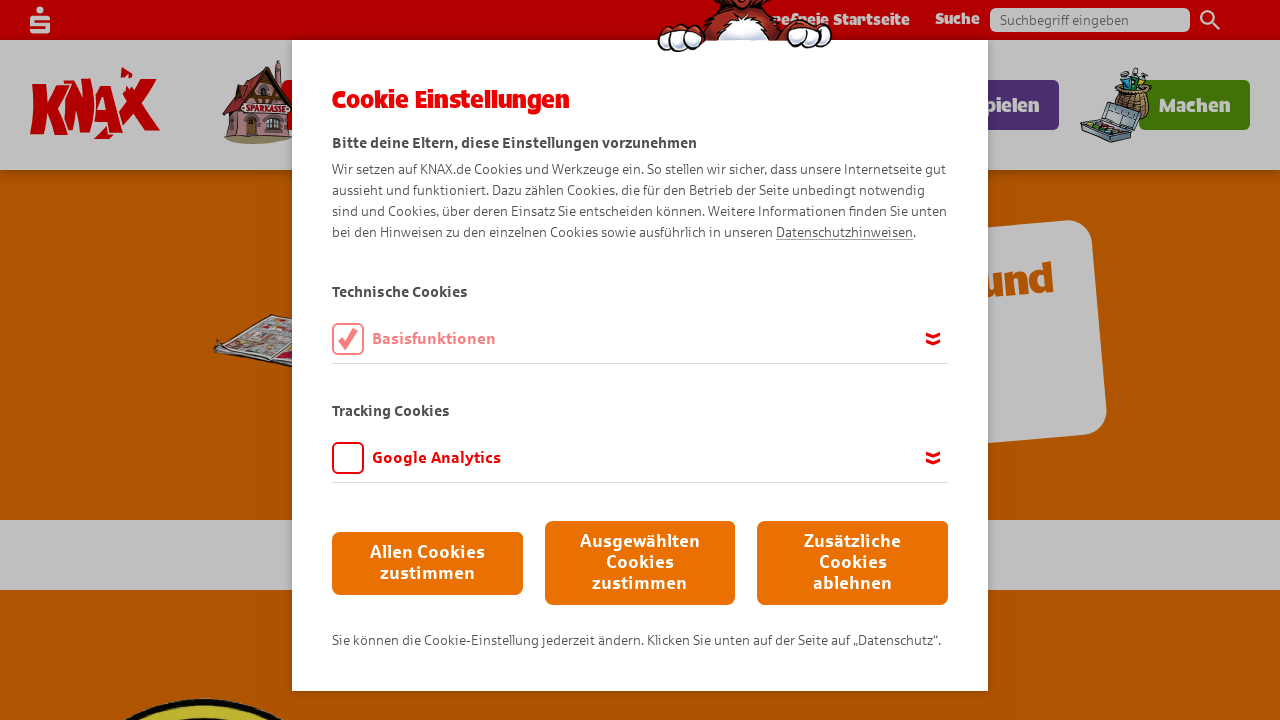

--- FILE ---
content_type: text/html; charset=utf-8
request_url: https://www.knax.de/spkhb/comics/comicsammlung/ein-fall-fuer-didi-und-dodo.html
body_size: 12880
content:
<!DOCTYPE html> <html lang="de"> <head> <meta charset="utf-8"> <!--
	This website is powered by TYPO3 - inspiring people to share!
	TYPO3 is a free open source Content Management Framework initially created by Kasper Skaarhoj and licensed under GNU/GPL.
	TYPO3 is copyright 1998-2026 of Kasper Skaarhoj. Extensions are copyright of their respective owners.
	Information and contribution at https://typo3.org/
--> <base href="/"> <meta name="description" content="Die Geschäfte von Kattun laufen super, die Kasse ist prall gefüllt. Doch oh Schreck, am nächsten Morgen ist sie leer und wurde ausgeraubt. Detektiv Didi und Dodo kommen dem Täter auf die Spur!"> <meta name="twitter:card" content="summary"> <link rel="stylesheet" href="fileadmin/Resources/Public/Standard/StyleSheets/application.css?1765225361" media="all"> <title>Ein Fall für Didi und Dodo</title> <meta http-equiv="X-UA-Compatible" content="IE=Edge"> <meta name="viewport" content="width=device-width, initial-scale=1, minimum-scale=1"> <meta name="msapplication-tap-highlight" content="no"> <style>
                  @-ms-viewport {
                    width: device-width;
                  }
                </style> <link rel="preload" href="/fileadmin/Resources/Public/Standard/Fonts/35A6AB_0_0.woff2" as="font" type="font/woff2" crossorigin="anonymous"> <link rel="preload" href="/fileadmin/Resources/Public/Standard/Fonts/Sparkasse_web_Bd.woff" as="font" type="font/woff" crossorigin="anonymous"> <link rel="preload" href="/fileadmin/Resources/Public/Standard/Fonts/Sparkasse_web_BdIt.woff" as="font" type="font/woff" crossorigin="anonymous"> <link rel="preload" href="/fileadmin/Resources/Public/Standard/Fonts/Sparkasse_web_It.woff" as="font" type="font/woff" crossorigin="anonymous"> <link rel="preload" href="/fileadmin/Resources/Public/Standard/Fonts/Sparkasse_web_Lt.woff" as="font" type="font/woff" crossorigin="anonymous"> <link rel="preload" href="/fileadmin/Resources/Public/Standard/Fonts/Sparkasse_web_Md.woff" as="font" type="font/woff" crossorigin="anonymous"> <link rel="preload" href="/fileadmin/Resources/Public/Standard/Fonts/Sparkasse_web_Rg.woff" as="font" type="font/woff" crossorigin="anonymous"> <link rel="preload" href="/fileadmin/Resources/Public/Standard/Fonts/Icomoon/fonts/icomoon.woff" as="font" type="font/woff" crossorigin="anonymous"> <link rel="apple-touch-icon" sizes="180x180" href="/fileadmin/Resources/Public/Standard/AppConfig/apple-touch-icon.png"> <link rel="icon" type="image/png" sizes="32x32" href="/fileadmin/Resources/Public/Standard/AppConfig/favicon-32x32.png"> <link rel="icon" type="image/png" sizes="16x16" href="/fileadmin/Resources/Public/Standard/AppConfig/favicon-16x16.png"> <link rel="manifest" crossorigin="use-credentials" href="/fileadmin/Resources/Public/Standard/AppConfig/manifest.json"> <link rel="mask-icon" color="#5bbad5" href="/fileadmin/Resources/Public/Standard/AppConfig/safari-pinned-tab.svg"> <link rel="shortcut icon" href="/fileadmin/Resources/Public/Standard/AppConfig/favicon.ico"> <meta name="apple-mobile-web-app-title" content="Knax"> <meta name="application-name" content="Knax"> <meta name="msapplication-config" content="/fileadmin/Resources/Public/Standard/AppConfig/browserconfig.xml"> <meta name="theme-color" content="#e30613"> <script type="text/javascript">var trackingId = 'sk-harburg-buxtehude' </script> <script type="text/javascript">var pageId = 12108;</script> <script type="text/javascript">
                window.dataLayer = window.dataLayer || [];
                dataLayer.push({
                    'originalLocation': document.location.protocol + '//' +
                    document.location.hostname +
                    document.location.pathname +
                    document.location.search,
                    'pageName': window.location.pathname + window.location.search,
                    'aid': trackingId
                });
                </script> <script>var tagManagerId = 'GTM-W56G9KS';</script> <script type="text/javascript">
                    function getCookie(cname)
                    {
                        var name = cname + "=";
                        var decodedCookie = decodeURIComponent(document.cookie);
                        var ca = decodedCookie.split(';');
                        for(var i = 0; i <ca.length; i++) {
                            var c = ca[i];
                            while (c.charAt(0) == ' ') {
                                c = c.substring(1);
                            }
                            if (c.indexOf(name) == 0) {
                                return c.substring(name.length, c.length);
                            }
                        }
                        return "";
                    }
                    var updateBank = null,
                        tmp = [];
                    location.search
                            .substr(1)
                            .split("&")
                            .forEach(function (item)
                            {
                                tmp = item.split("=");
                                if (tmp[0] === 'update-bank')
                                    updateBank = decodeURIComponent(tmp[1]);
                            });
                    var redirectUrl = null,
                        tmp2 = [];
                        location.search
                                .substr(1)
                                .split("&")
                                .forEach(function (item)
                                {
                                    tmp2 = item.split("=");
                                    if (tmp2[0] === 'url')
                                        redirectUrl = decodeURIComponent(tmp2[1]);
                                });
                    if(pageId == 203 && updateBank != 1 && getCookie('mysparkasse') != '')
                    {
                        var mySparkasseCookieSegments = getCookie('mysparkasse').split(",");
                        var slug = mySparkasseCookieSegments[mySparkasseCookieSegments.length-1];
                        redirectUrl = redirectUrl.replace(/default-sparkasse\//, '');
                        //console.log(redirectUrl ? slug + '/' + redirectUrl : slug);
                        window.location.href = redirectUrl ? slug + redirectUrl : slug;
                    }
                </script> <meta property="og:type" content="website"> <meta property="og:title" content="Komm in die KNAX-Welt!"> <meta property="og:description" content="Erlebe spannende Abenteuer mit Didi, Dodo und ihren Freunden. Es warten kostenlose Spiele, Comics und ganz viele KNAXige Ideen auf dich. Das wird ein Spaß!"> <meta property="og:image" content="https://www.knax.de/fileadmin/user_upload/og-knax.jpg"> <meta property="og:locale" content="de_DE"> <link rel="canonical" href="/spkhb/comics/comicsammlung/ein-fall-fuer-didi-und-dodo.html"> </head> <body id="page-id-12108" class="standard page-theme-5 page-layout-default"> <div class="page"><nav id="navigation-wrapper" data-cmp="navigation" class="first"><div class="desktop-navi-wrapper" id="desktop-navi-wrapper"><div class="meta-menu-wrapper"><div class="meta-menu"><svg class="spk-logo" xmlns="http://www.w3.org/2000/svg" width="20" height="27" viewBox="0 0 20 27"><path fill="#fff" fill-rule="evenodd" d="M13.5 3.561A3.5 3.5 0 1 1 10-.006a3.563 3.563 0 0 1 3.5 3.567zM20 16.3H4.5v-2.55H20v-1.292a3.4 3.4 0 0 0-3.5-3.293h-13a3.408 3.408 0 0 0-3.51 3.293L0 19.865h15.5v2.547H0l-.01 1.12a3.4 3.4 0 0 0 3.34 3.461h13.33A3.4 3.4 0 0 0 20 23.532V16.3z"></path></svg><a class="meta-link" href="/dsv/barrierefreie-startseite.html">Barrierefreie Startseite</a><div class="search-box"><span>Suche</span><form data-cmp="search-form" method="get" id="search-form" name="search-form" action="/spkhb/suche.html"><input type="text" id="ke_search_sword" name="tx_kesearch_pi1[sword]" placeholder="Suchbegriff eingeben"><button class="search-button submit" onclick="this.parentNode.submit();"><svg xmlns="http://www.w3.org/2000/svg" width="19.875" height="20" viewBox="0 0 19.875 20"><path fill="#666" fill-rule="evenodd" d="M14.203 12.58h-.9l-.318-.31a7.37 7.37 0 1 0-5.6 2.59 7.316 7.316 0 0 0 4.8-1.79l.307.32v.9L18.17 20l1.693-1.71zm-6.813 0a5.145 5.145 0 1 1 5.11-5.15 5.123 5.123 0 0 1-5.11 5.15z" /></svg></button><input id="kesearchpagenumber" type="hidden" name="tx_kesearch_pi1[page]" value="1"><input id="resetFilters" type="hidden" name="tx_kesearch_pi1[resetFilters]" value="0"><input id="sortByField" type="hidden" name="tx_kesearch_pi1[sortByField]" value="0"><input id="sortByDir" type="hidden" name="tx_kesearch_pi1[sortByDir]" value="0"><input id="googlequery" type="hidden" name="q" value=""></form></div></div></div><div class="main-menu-wrapper"><div class="main-menu"><a class=" logo" href="/spkhb/start.html" title="Start" target="" tabindex="1" ><svg focusable="false" xmlns="http://www.w3.org/2000/svg" viewBox="0 0 83.19 46.062"><path fill="#ee0000" fill-rule="evenodd" d="M49.03 37.795a232.354 232.354 0 0 1-3.45 3.551 229.915 229.915 0 0 1-4.6 4.527c-.04.046-.09.085-.13.124a.81.81 0 0 0 .13.007l4.6.038c1.69.007 3.37.02 5.06.033q1.515-1.387 2.97-2.789c-1.26-.019-2.51-.051-3.76-.065-.22-1.81-.48-3.622-.82-5.426zM60.05 6.849l.33.052 1.37-1.42 1.36-1.4c-.03 1.192-.05 2.305 0 3.328l2.18-.885.21-2.17-3.75-2.4-3.04-1.961-.72 6.763 1.11.123.39-.866zm-38.52 28.2a58.34 58.34 0 0 0-1.2-2.958c-.78-1.824-1.63-3.635-2.49-5.459.84-1.479 1.68-2.958 2.49-4.437.42-.749.82-1.492 1.2-2.241.14-.254.28-.515.41-.775 1.24-2.463 2.38-4.965 3.44-7.44-1.28 0-2.56.006-3.85.006h-1.2c-1.19.007-2.38.007-3.57.013q-2.43 5.385-5.33 10.763h-.22a127.41 127.41 0 0 0-.97-11.694c-2.97.026-5.92.059-8.88.091a117.944 117.944 0 0 1 .74 16.02A95.9 95.9 0 0 1 0 42.964h8.85c.52-2.208 1.04-4.4 1.37-6.58s.55-4.4.73-6.579a2.59 2.59 0 0 0 .22-.326c.95 2.365 1.89 4.7 2.66 7.055.76 2.326 1.35 4.7 1.92 7.056 1.52-.007 3.05-.013 4.58-.013h1.2c.9 0 1.79-.006 2.68-.006-.76-2.822-1.59-5.675-2.65-8.477a.126.126 0 0 0-.03-.042zM38.61 7.406c-2.01.046-4.01.079-6.03.124.36 1.974.65 3.942.83 5.91.16 1.941.25 3.928.31 5.889-.08.013-.15.039-.21.045q-1.065-2.364-2.22-4.729c-.96-1.994-1.98-3.981-3.05-5.981-2.24 0-4.47.006-6.71.033h-.06c.02.143.05.286.06.423.1.508.18 1.016.28 1.531 1.68.013 3.35.019 5.04.039a1.309 1.309 0 0 0 .02.182q-1.935 4.76-4.29 9.538c.03 2.13 0 4.274-.07 6.384a85.571 85.571 0 0 1-.5 6.391c.96 2.437 1.85 4.861 2.62 7.3.87-.007 1.72-.007 2.6-.007.51-2.019.98-4.039 1.31-6.039s.58-4.033.78-6.033c.09-.273.27-.273.33-.091.55 2.267 1.1 4.534 1.5 6.795.05.319.1.632.14.945.32 1.954.51 3.9.67 5.87h6.23a60.025 60.025 0 0 0 2.79-14.118c.06-.932.11-1.863.12-2.8.01-1.349-.03-2.71-.12-4.066a69.161 69.161 0 0 0-2.37-13.532zm32.84 15.7c1.83-2.566 3.65-5.134 5.23-7.713 1.61-2.554 3.01-5.166 4.32-7.727H70.69c-.21.4-.41.795-.63 1.192q-1.575 3-3.35 6.007c-.58-.821-1.15-1.648-1.75-2.469a11.455 11.455 0 0 1-1.34 2.053 24.065 24.065 0 0 1-1.86-2.737c-.31 1.348-.39 2.625-.64 3.954a1.5 1.5 0 0 0-.23.079c-.33-.1-.63-.215-.95-.326.04.306.1.625.17.951-.33.163-.65.345-.99.534.85 1.759 1.84 3.42 2.8 5.043a298.1 298.1 0 0 1-3.71 5.01c-.42.566-.85 1.127-1.27 1.687.42 1.557.85 3.088 1.27 4.573.42 1.447.83 2.848 1.26 4.2 2.33-2.514 4.56-5.042 6.7-7.557 1.32 1.935 2.63 3.831 3.89 5.694 1.19 1.739 2.36 3.453 3.47 5.127 3.24-.046 6.47-.071 9.67-.111-2.3-3.192-4.28-6.11-6.19-8.9-1.94-2.833-3.79-5.563-5.56-8.56zm-16.09 4.085c-1.33-5.238-2.78-10.443-3.9-15.029-1.97 0-3.92.006-5.88.012h-.6c-.95 1.915-1.97 3.844-3.02 5.779.2 2.815.33 5.655.25 8.5a69.515 69.515 0 0 1-.95 8.607l4.32.1c1.33.032 2.66.065 3.99.092a83.99 83.99 0 0 1 1.14 6.833c2.51.007 5 .04 7.5.066.42 0 .84.006 1.26.006a64.885 64.885 0 0 1-1.26-3.9c-1.03-3.526-1.9-7.316-2.85-11.062zm-9.78.306c-.94-.013-1.88-.019-2.82-.032.99-2.45 1.94-4.88 2.82-7.33.12-.319.23-.638.35-.957.33.033.64.045.99.078.57 2.776 1.07 5.551 1.63 8.28z"/></svg></a><button class="sub main-menu-link theme-1" title="KNAX-Klub" data-menu-id="1007" tabindex="2" ><p class="button-inner-wrapper"><span>KNAX-Klub</span></p></button><button class="sub main-menu-link theme-2" title="KNAX-Welt" data-menu-id="7" tabindex="3" ><p class="button-inner-wrapper"><span>KNAX-Welt</span></p></button><button class="active sub main-menu-link theme-5" title="Comics" data-menu-id="10" tabindex="4" ><p class="button-inner-wrapper"><span>Comics</span></p></button><button class="sub main-menu-link theme-3" title="Spielen" data-menu-id="8" tabindex="5" ><p class="button-inner-wrapper"><span>Spielen</span></p></button><button class="sub main-menu-link theme-4" title="Machen" data-menu-id="9" tabindex="6" ><p class="button-inner-wrapper"><span>Machen</span></p></button></div></div><div class="sub-menu-wrapper"><div class="sub-menu theme-1 " data-menu-parent-id="1007"><div class="sub-menu-content"><div class="left-column column"><img src="https://www.knax.de/thumbor/m63e8rqAmOAW-NnP7ABcj7UC-4M=/x256/www.knax.de/fileadmin/user_upload/sprite-haus-__512_512_-tiny.png" srcset="https://www.knax.de/thumbor/G4FP7U0POIq4BOYbo0c4MqPLAOE=/x512/www.knax.de/fileadmin/user_upload/sprite-haus-__512_512_-tiny.png 2x" alt="" title="" class="animate" loading="lazy" style="animation-timing-function:steps(32);"></div><div class="center-column column"><a class="sub-menu-link" href="/spkhb/knax-klub/herzlich-willkommen.html" title="Herzlich willkommen!" target="" tabindex="2" ><span class="text">Herzlich willkommen!</span></a><a class="sub-menu-link" href="/spkhb/knax-klub/knax-malzauber-app.html" title="KNAX-Malzauber-App" target="" tabindex="2" ><span class="text">KNAX-Malzauber-App</span></a><a class="sub-menu-link" href="/spkhb/knax-klub/kurse-junge-vhs.html" title="Kurse junge vhs" target="" tabindex="2" ><span class="text">Kurse junge vhs</span></a><a class="sub-menu-link" href="/spkhb/knax-klub/das-mitwachsende-konto.html" title="Das mitwachsende Konto" target="" tabindex="2" ><span class="text">Das mitwachsende Konto</span></a><a class="sub-menu-link" href="/spkhb/knax-klub/dein-knax-jahr-2026.html" title="Dein KNAX-Jahr 2026" target="" tabindex="2" ><span class="text">Dein KNAX-Jahr 2026</span></a><a class="sub-menu-link" href="/spkhb/knax-klub/knax-taschengeld-app.html" title="KNAX-Taschengeld-App" target="" tabindex="2" ><span class="text">KNAX-Taschengeld-App</span></a><a class="sub-menu-link" href="/spkhb/knax-klub/knax-heft-6/2025.html" title="KNAX-Heft 6/2025" target="" tabindex="2" ><span class="text">KNAX-Heft 6/2025</span></a></div><button class="menu-close-button" tabindex="2"><svg xmlns="http://www.w3.org/2000/svg" width="451.286" height="600" viewBox="174.357 0 451.286 600"><path d="M608.714 64.286C560.5 135 514.643 208.929 470.929 285c53.357 75 104.571 152.143 154.714 233.357-37.285 26.356-74.571 55.929-111 82.5C476.286 536.571 437.929 476.143 397.429 417c-30.214 58.286-60.857 117.429-88.714 176.571-42.857-21.429-87.429-34.929-131.143-57 41.572-81.429 85.714-162.643 131.143-244.071-42.643-56.786-87.429-112.929-134.357-169.929 38.357-29.571 70.5-64.286 109.929-93 33 45.429 67.286 89.786 99.214 133.072 33-55.5 67.286-109.929 101.357-162.643C525.357 21.429 568 41.143 608.714 64.286z"/></svg></button></div></div><div class="sub-menu theme-2 three-cols" data-menu-parent-id="7"><div class="sub-menu-content"><div class="left-column column"><img src="https://www.knax.de/thumbor/KzZ1b_u7a1BOk9OSia5Br8d-LfQ=/x256/www.knax.de/fileadmin/user_upload/sprite-rennwagen-__512_512_-tiny.png" srcset="https://www.knax.de/thumbor/Gq0p8eHm-6Znms1ul6vMJ0ZF0wk=/x512/www.knax.de/fileadmin/user_upload/sprite-rennwagen-__512_512_-tiny.png 2x" alt="" title="" class="animate" loading="lazy" style="animation-timing-function:steps(20);"></div><div class="center-column column"><a class="sub-menu-link" href="/spkhb/knax-welt/die-knax-bewohner.html" title="Die KNAX-Bewohner" target="" tabindex="3" ><span class="text">Die KNAX-Bewohner</span></a><a class="sub-menu-link" href="/spkhb/knax-welt/gantenkiel-erklaert.html" title="Gantenkiel erklärt" target="" tabindex="3" ><span class="text">Gantenkiel erklärt</span></a><a class="sub-menu-link" href="/spkhb/knax-welt/wie-kinder-in-aller-welt-sparen.html" title="Wie Kinder in aller Welt sparen" target="" tabindex="3" ><span class="text">Wie Kinder in aller Welt sparen</span></a><a class="sub-menu-link" href="/spkhb/knax-welt/vorlesegeschichte.html" title="Vorlesegeschichte" target="" tabindex="3" ><span class="text">Vorlesegeschichte</span></a><a class="sub-menu-link" href="/spkhb/knax-welt/knax-heft-parade.html" title="KNAX-Heft-Parade" target="" tabindex="3" ><span class="text">KNAX-Heft-Parade</span></a><a class="sub-menu-link" href="/spkhb/knax-welt/knax-taschengeld-app.html" title="KNAX-Taschengeld-App" target="" tabindex="3" ><span class="text">KNAX-Taschengeld-App</span></a><a class="sub-menu-link" href="/spkhb/knax-welt/wallpaper.html" title="Wallpaper" target="" tabindex="3" ><span class="text">Wallpaper</span></a></div><div class="right-column column"><img src="https://www.knax.de/thumbor/wZvkqwqwA_GUHCFI9oVNXyY4pj0=/x216/www.knax.de/fileadmin/user_upload/website/DSV_ADMIN/page/machen-index@2x.png" srcset="https://www.knax.de/thumbor/AkGgcFCFVPVOZk9PecuPY8jHv8Q=/x432/www.knax.de/fileadmin/user_upload/website/DSV_ADMIN/page/machen-index@2x.png 2x" alt="" title="" loading="lazy"><a class="sub-menu-index-link button" href="/spkhb/knax-welt.html" title="KNAX-Welt" tabindex="3" data-cmp="button-sound"><span class="button-text">KNAX-Welt entdecken</span><span class="corner"></span></a></div><button class="menu-close-button" tabindex="3"><svg xmlns="http://www.w3.org/2000/svg" width="451.286" height="600" viewBox="174.357 0 451.286 600"><path d="M608.714 64.286C560.5 135 514.643 208.929 470.929 285c53.357 75 104.571 152.143 154.714 233.357-37.285 26.356-74.571 55.929-111 82.5C476.286 536.571 437.929 476.143 397.429 417c-30.214 58.286-60.857 117.429-88.714 176.571-42.857-21.429-87.429-34.929-131.143-57 41.572-81.429 85.714-162.643 131.143-244.071-42.643-56.786-87.429-112.929-134.357-169.929 38.357-29.571 70.5-64.286 109.929-93 33 45.429 67.286 89.786 99.214 133.072 33-55.5 67.286-109.929 101.357-162.643C525.357 21.429 568 41.143 608.714 64.286z"/></svg></button></div></div><div class="sub-menu theme-5 three-cols" data-menu-parent-id="10"><div class="sub-menu-content"><div class="left-column column"><img src="https://www.knax.de/thumbor/v4CdN1ZFu4a6R_xeni-yj271Ca8=/x256/www.knax.de/fileadmin/user_upload/sprite-comics_512x512.png" srcset="https://www.knax.de/thumbor/-T-1QowjYggVYHVKvcvy6TQ2HTE=/x512/www.knax.de/fileadmin/user_upload/sprite-comics_512x512.png 2x" alt="" title="" class="animate" loading="lazy" style="animation-timing-function:steps(20);"></div><div class="center-column column"><a class="sub-menu-link" href="/spkhb/comics/abenteuer-comics.html" title="Abenteuer-Comics" target="" tabindex="4" ><span class="text">Abenteuer-Comics</span></a><a class="sub-menu-link" href="/spkhb/comics/fantasy-comics.html" title="Fantasy-Comics" target="" tabindex="4" ><span class="text">Fantasy-Comics</span></a><a class="sub-menu-link" href="/spkhb/comics/tier-comics.html" title="Tier-Comics" target="" tabindex="4" ><span class="text">Tier-Comics</span></a><a class="sub-menu-link" href="/spkhb/comics/knaxige-comics.html" title="KNAXige Comics" target="" tabindex="4" ><span class="text">KNAXige Comics</span></a><a class="sub-menu-link" href="/spkhb/comics/lustige-comics.html" title="Lustige Comics" target="" tabindex="4" ><span class="text">Lustige Comics</span></a><a class="sub-menu-link" href="/spkhb/comics/sommer-comics.html" title="Sommer-Comics" target="" tabindex="4" ><span class="text">Sommer-Comics</span></a><a class="sub-menu-link" href="/spkhb/comics/winter-comics.html" title="Winter-Comics" target="" tabindex="4" ><span class="text">Winter-Comics</span></a><a class="sub-menu-link" href="/spkhb/comics/bewegte-comics.html" title="Bewegte Comics" target="" tabindex="4" ><span class="text">Bewegte Comics</span></a><a class="sub-menu-link" href="/spkhb/comics/so-entsteht-ein-knax-comic.html" title="So entsteht ein KNAX-Comic" target="" tabindex="4" ><span class="text">So entsteht ein KNAX-Comic</span></a></div><div class="right-column column"><a class="active sub-menu-index-link button" href="/spkhb/comics.html" title="Comics" tabindex="4" data-cmp="button-sound"><span class="button-text">Alle Comics</span><span class="corner"></span></a></div><button class="menu-close-button" tabindex="4"><svg xmlns="http://www.w3.org/2000/svg" width="451.286" height="600" viewBox="174.357 0 451.286 600"><path d="M608.714 64.286C560.5 135 514.643 208.929 470.929 285c53.357 75 104.571 152.143 154.714 233.357-37.285 26.356-74.571 55.929-111 82.5C476.286 536.571 437.929 476.143 397.429 417c-30.214 58.286-60.857 117.429-88.714 176.571-42.857-21.429-87.429-34.929-131.143-57 41.572-81.429 85.714-162.643 131.143-244.071-42.643-56.786-87.429-112.929-134.357-169.929 38.357-29.571 70.5-64.286 109.929-93 33 45.429 67.286 89.786 99.214 133.072 33-55.5 67.286-109.929 101.357-162.643C525.357 21.429 568 41.143 608.714 64.286z"/></svg></button></div></div><div class="sub-menu theme-3 three-cols" data-menu-parent-id="8"><div class="sub-menu-content"><div class="left-column column"><img src="https://www.knax.de/thumbor/I1RrJXSxwY1mvddSqSGTkT05yvM=/x256/www.knax.de/fileadmin/user_upload/sprite-nero-__512_512_-tiny.png" srcset="https://www.knax.de/thumbor/UNyz-YVlVdtoPm6j_2aYgGwFd_E=/x512/www.knax.de/fileadmin/user_upload/sprite-nero-__512_512_-tiny.png 2x" alt="" title="" class="animate" loading="lazy" style="animation-timing-function:steps(48);"></div><div class="center-column column"><a class="sub-menu-link" href="https://www.knax.de/insel-gewinnspiel/" title="KNAX-Insel in 3D" target="_blank" tabindex="5" ><span class="text">KNAX-Insel in 3D</span></a><a class="sub-menu-link" href="/spkhb/spielen/puzzle.html" title="Puzzle" target="" tabindex="5" ><span class="text">Puzzle</span></a><a class="sub-menu-link" href="/spkhb/spielen/knaxige-schatzjagd.html" title="KNAXige Schatzjagd" target="" tabindex="5" ><span class="text">KNAXige Schatzjagd</span></a><a class="sub-menu-link" href="/spkhb/spielen/quiz.html" title="Quiz" target="" tabindex="5" ><span class="text">Quiz</span></a><a class="sub-menu-link" href="/spkhb/spielen/muenzen-sortieren.html" title="Münzen sortieren" target="" tabindex="5" ><span class="text">Münzen sortieren</span></a><a class="sub-menu-link" href="/spkhb/spielen/memo.html" title="Memo" target="" tabindex="5" ><span class="text">Memo</span></a><a class="sub-menu-link" href="/spkhb/spielen/suchspiel.html" title="Suchspiel" target="" tabindex="5" ><span class="text">Suchspiel</span></a></div><div class="right-column column"><img src="https://www.knax.de/thumbor/wZvkqwqwA_GUHCFI9oVNXyY4pj0=/x216/www.knax.de/fileadmin/user_upload/website/DSV_ADMIN/page/machen-index@2x.png" srcset="https://www.knax.de/thumbor/AkGgcFCFVPVOZk9PecuPY8jHv8Q=/x432/www.knax.de/fileadmin/user_upload/website/DSV_ADMIN/page/machen-index@2x.png 2x" alt="" title="" loading="lazy"><a class="sub-menu-index-link button" href="/spkhb/spielen.html" title="Spielen" tabindex="5" data-cmp="button-sound"><span class="button-text">Alle Spiele</span><span class="corner"></span></a></div><button class="menu-close-button" tabindex="5"><svg xmlns="http://www.w3.org/2000/svg" width="451.286" height="600" viewBox="174.357 0 451.286 600"><path d="M608.714 64.286C560.5 135 514.643 208.929 470.929 285c53.357 75 104.571 152.143 154.714 233.357-37.285 26.356-74.571 55.929-111 82.5C476.286 536.571 437.929 476.143 397.429 417c-30.214 58.286-60.857 117.429-88.714 176.571-42.857-21.429-87.429-34.929-131.143-57 41.572-81.429 85.714-162.643 131.143-244.071-42.643-56.786-87.429-112.929-134.357-169.929 38.357-29.571 70.5-64.286 109.929-93 33 45.429 67.286 89.786 99.214 133.072 33-55.5 67.286-109.929 101.357-162.643C525.357 21.429 568 41.143 608.714 64.286z"/></svg></button></div></div><div class="sub-menu theme-4 three-cols" data-menu-parent-id="9"><div class="sub-menu-content"><div class="left-column column"><img src="https://www.knax.de/thumbor/Cviq29p-T-IsuvcwVQoxL2KmBCk=/x256/www.knax.de/fileadmin/user_upload/sprite-pierre-__512_512_-tiny.png" srcset="https://www.knax.de/thumbor/el_bjH5YAD7OawW8Z3ODkLCZyks=/x512/www.knax.de/fileadmin/user_upload/sprite-pierre-__512_512_-tiny.png 2x" alt="" title="" class="animate" loading="lazy" style="animation-timing-function:steps(20);"></div><div class="center-column column"><a class="sub-menu-link" href="/spkhb/machen/stark-fuer-die-umwelt.html" title="Stark für die Umwelt" target="" tabindex="6" ><span class="text">Stark für die Umwelt</span></a><a class="sub-menu-link" href="/spkhb/machen/basteltipps.html" title="Basteltipps" target="" tabindex="6" ><span class="text">Basteltipps</span></a><a class="sub-menu-link" href="/spkhb/machen/freizeittipps.html" title="Freizeittipps" target="" tabindex="6" ><span class="text">Freizeittipps</span></a><a class="sub-menu-link" href="/spkhb/machen/experimentieren-mit-ambros/experimente.html" title="Experimentieren mit Ambros" target="" tabindex="6" ><span class="text">Experimentieren mit Ambros</span></a><a class="sub-menu-link" href="/spkhb/machen/zeichnen-lernen.html" title="Zeichnen lernen" target="" tabindex="6" ><span class="text">Zeichnen lernen</span></a><a class="sub-menu-link" href="/spkhb/machen/malvorlagen.html" title="Malvorlagen" target="" tabindex="6" ><span class="text">Malvorlagen</span></a></div><div class="right-column column"><img src="https://www.knax.de/thumbor/wZvkqwqwA_GUHCFI9oVNXyY4pj0=/x216/www.knax.de/fileadmin/user_upload/website/DSV_ADMIN/page/machen-index@2x.png" srcset="https://www.knax.de/thumbor/AkGgcFCFVPVOZk9PecuPY8jHv8Q=/x432/www.knax.de/fileadmin/user_upload/website/DSV_ADMIN/page/machen-index@2x.png 2x" alt="" title="" loading="lazy"><a class="sub-menu-index-link button" href="/spkhb/machen.html" title="Machen" tabindex="6" data-cmp="button-sound"><span class="button-text">Alle Ideen</span><span class="corner"></span></a></div><button class="menu-close-button" tabindex="6"><svg xmlns="http://www.w3.org/2000/svg" width="451.286" height="600" viewBox="174.357 0 451.286 600"><path d="M608.714 64.286C560.5 135 514.643 208.929 470.929 285c53.357 75 104.571 152.143 154.714 233.357-37.285 26.356-74.571 55.929-111 82.5C476.286 536.571 437.929 476.143 397.429 417c-30.214 58.286-60.857 117.429-88.714 176.571-42.857-21.429-87.429-34.929-131.143-57 41.572-81.429 85.714-162.643 131.143-244.071-42.643-56.786-87.429-112.929-134.357-169.929 38.357-29.571 70.5-64.286 109.929-93 33 45.429 67.286 89.786 99.214 133.072 33-55.5 67.286-109.929 101.357-162.643C525.357 21.429 568 41.143 608.714 64.286z"/></svg></button></div></div></div></div><div class="mobile-navi-wrapper" id="mobile-navi-wrapper" data-current-menu-id="0"><div class="nav-bar-wrapper"><div class="meta-menu-wrapper"></div><div class="nav-bar"><a class=" logo" href="/spkhb/start.html" title="Start" target=""><svg focusable="false" xmlns="http://www.w3.org/2000/svg" viewBox="0 0 83.19 46.062"><path fill="#ee0000" fill-rule="evenodd" d="M49.03 37.795a232.354 232.354 0 0 1-3.45 3.551 229.915 229.915 0 0 1-4.6 4.527c-.04.046-.09.085-.13.124a.81.81 0 0 0 .13.007l4.6.038c1.69.007 3.37.02 5.06.033q1.515-1.387 2.97-2.789c-1.26-.019-2.51-.051-3.76-.065-.22-1.81-.48-3.622-.82-5.426zM60.05 6.849l.33.052 1.37-1.42 1.36-1.4c-.03 1.192-.05 2.305 0 3.328l2.18-.885.21-2.17-3.75-2.4-3.04-1.961-.72 6.763 1.11.123.39-.866zm-38.52 28.2a58.34 58.34 0 0 0-1.2-2.958c-.78-1.824-1.63-3.635-2.49-5.459.84-1.479 1.68-2.958 2.49-4.437.42-.749.82-1.492 1.2-2.241.14-.254.28-.515.41-.775 1.24-2.463 2.38-4.965 3.44-7.44-1.28 0-2.56.006-3.85.006h-1.2c-1.19.007-2.38.007-3.57.013q-2.43 5.385-5.33 10.763h-.22a127.41 127.41 0 0 0-.97-11.694c-2.97.026-5.92.059-8.88.091a117.944 117.944 0 0 1 .74 16.02A95.9 95.9 0 0 1 0 42.964h8.85c.52-2.208 1.04-4.4 1.37-6.58s.55-4.4.73-6.579a2.59 2.59 0 0 0 .22-.326c.95 2.365 1.89 4.7 2.66 7.055.76 2.326 1.35 4.7 1.92 7.056 1.52-.007 3.05-.013 4.58-.013h1.2c.9 0 1.79-.006 2.68-.006-.76-2.822-1.59-5.675-2.65-8.477a.126.126 0 0 0-.03-.042zM38.61 7.406c-2.01.046-4.01.079-6.03.124.36 1.974.65 3.942.83 5.91.16 1.941.25 3.928.31 5.889-.08.013-.15.039-.21.045q-1.065-2.364-2.22-4.729c-.96-1.994-1.98-3.981-3.05-5.981-2.24 0-4.47.006-6.71.033h-.06c.02.143.05.286.06.423.1.508.18 1.016.28 1.531 1.68.013 3.35.019 5.04.039a1.309 1.309 0 0 0 .02.182q-1.935 4.76-4.29 9.538c.03 2.13 0 4.274-.07 6.384a85.571 85.571 0 0 1-.5 6.391c.96 2.437 1.85 4.861 2.62 7.3.87-.007 1.72-.007 2.6-.007.51-2.019.98-4.039 1.31-6.039s.58-4.033.78-6.033c.09-.273.27-.273.33-.091.55 2.267 1.1 4.534 1.5 6.795.05.319.1.632.14.945.32 1.954.51 3.9.67 5.87h6.23a60.025 60.025 0 0 0 2.79-14.118c.06-.932.11-1.863.12-2.8.01-1.349-.03-2.71-.12-4.066a69.161 69.161 0 0 0-2.37-13.532zm32.84 15.7c1.83-2.566 3.65-5.134 5.23-7.713 1.61-2.554 3.01-5.166 4.32-7.727H70.69c-.21.4-.41.795-.63 1.192q-1.575 3-3.35 6.007c-.58-.821-1.15-1.648-1.75-2.469a11.455 11.455 0 0 1-1.34 2.053 24.065 24.065 0 0 1-1.86-2.737c-.31 1.348-.39 2.625-.64 3.954a1.5 1.5 0 0 0-.23.079c-.33-.1-.63-.215-.95-.326.04.306.1.625.17.951-.33.163-.65.345-.99.534.85 1.759 1.84 3.42 2.8 5.043a298.1 298.1 0 0 1-3.71 5.01c-.42.566-.85 1.127-1.27 1.687.42 1.557.85 3.088 1.27 4.573.42 1.447.83 2.848 1.26 4.2 2.33-2.514 4.56-5.042 6.7-7.557 1.32 1.935 2.63 3.831 3.89 5.694 1.19 1.739 2.36 3.453 3.47 5.127 3.24-.046 6.47-.071 9.67-.111-2.3-3.192-4.28-6.11-6.19-8.9-1.94-2.833-3.79-5.563-5.56-8.56zm-16.09 4.085c-1.33-5.238-2.78-10.443-3.9-15.029-1.97 0-3.92.006-5.88.012h-.6c-.95 1.915-1.97 3.844-3.02 5.779.2 2.815.33 5.655.25 8.5a69.515 69.515 0 0 1-.95 8.607l4.32.1c1.33.032 2.66.065 3.99.092a83.99 83.99 0 0 1 1.14 6.833c2.51.007 5 .04 7.5.066.42 0 .84.006 1.26.006a64.885 64.885 0 0 1-1.26-3.9c-1.03-3.526-1.9-7.316-2.85-11.062zm-9.78.306c-.94-.013-1.88-.019-2.82-.032.99-2.45 1.94-4.88 2.82-7.33.12-.319.23-.638.35-.957.33.033.64.045.99.078.57 2.776 1.07 5.551 1.63 8.28z"/></svg></a><button class="menu-button"><span class="label open">Menü</span><span class="label close">Schließen</span><span class="icon-wrapper"><svg class="icon top" xmlns="http://www.w3.org/2000/svg" width="800" height="211.428" viewBox="0 194.286 800 211.428"><path d="M277.823 381.225l191.837-9.796s221.769-4.898 330.34 0c-3.537-59.592-10.885-118.912-15.51-177.143H541.224l-190.477 7.347S115.645 216.054-.001 226.123c5.714 62.041 20.408 118.368 27.211 179.591 81.634-10.068 250.613-24.489 250.613-24.489z"/></svg><svg class="icon middle" xmlns="http://www.w3.org/2000/svg" width="800" height="211.428" viewBox="0 194.286 800 211.428"><path d="M277.823 381.225l191.837-9.796s221.769-4.898 330.34 0c-3.537-59.592-10.885-118.912-15.51-177.143H541.224l-190.477 7.347S115.645 216.054-.001 226.123c5.714 62.041 20.408 118.368 27.211 179.591 81.634-10.068 250.613-24.489 250.613-24.489z"/></svg><svg class="icon bottom" xmlns="http://www.w3.org/2000/svg" width="800" height="211.428" viewBox="0 194.286 800 211.428"><path d="M277.823 381.225l191.837-9.796s221.769-4.898 330.34 0c-3.537-59.592-10.885-118.912-15.51-177.143H541.224l-190.477 7.347S115.645 216.054-.001 226.123c5.714 62.041 20.408 118.368 27.211 179.591 81.634-10.068 250.613-24.489 250.613-24.489z"/></svg></span></span></button></div></div><div class="main-menu-wrapper"><div class="main-menu"><div class="search-box"><div class="mobile-search"><form data-cmp="search-form" method="get" id="search-form" name="search-form" action="/spkhb/suche.html"><input type="text" id="ke_search_sword" name="tx_kesearch_pi1[sword]" placeholder="Suchbegriff eingeben"><button class="search-button submit" onclick="this.parentNode.submit();"><svg xmlns="http://www.w3.org/2000/svg" width="19.875" height="20" viewBox="0 0 19.875 20"><path fill="#666" fill-rule="evenodd" d="M14.203 12.58h-.9l-.318-.31a7.37 7.37 0 1 0-5.6 2.59 7.316 7.316 0 0 0 4.8-1.79l.307.32v.9L18.17 20l1.693-1.71zm-6.813 0a5.145 5.145 0 1 1 5.11-5.15 5.123 5.123 0 0 1-5.11 5.15z" /></svg></button><input id="kesearchpagenumber" type="hidden" name="tx_kesearch_pi1[page]" value="1"><input id="resetFilters" type="hidden" name="tx_kesearch_pi1[resetFilters]" value="0"><input id="sortByField" type="hidden" name="tx_kesearch_pi1[sortByField]" value="0"><input id="sortByDir" type="hidden" name="tx_kesearch_pi1[sortByDir]" value="0"><input id="googlequery" type="hidden" name="q" value=""></form></div></div><button class="main-menu-link theme-1" title="KNAX-Klub" data-menu-id="1007"><span>KNAX-Klub</span><svg class="arrow" xmlns="http://www.w3.org/2000/svg" width="11" height="25" viewBox="0 0 11 25"><path fill="#fff" fill-rule="evenodd" d="M4.951 12.254L.089 24.738l6.351.271L11 12.524 6.356.31 0 0z"/></svg></button><button class="main-menu-link theme-2" title="KNAX-Welt" data-menu-id="7"><span>KNAX-Welt</span><svg class="arrow" xmlns="http://www.w3.org/2000/svg" width="11" height="25" viewBox="0 0 11 25"><path fill="#fff" fill-rule="evenodd" d="M4.951 12.254L.089 24.738l6.351.271L11 12.524 6.356.31 0 0z"/></svg></button><button class="active main-menu-link theme-5" title="Comics" data-menu-id="10"><span>Comics</span><svg class="arrow" xmlns="http://www.w3.org/2000/svg" width="11" height="25" viewBox="0 0 11 25"><path fill="#fff" fill-rule="evenodd" d="M4.951 12.254L.089 24.738l6.351.271L11 12.524 6.356.31 0 0z"/></svg></button><button class="main-menu-link theme-3" title="Spielen" data-menu-id="8"><span>Spielen</span><svg class="arrow" xmlns="http://www.w3.org/2000/svg" width="11" height="25" viewBox="0 0 11 25"><path fill="#fff" fill-rule="evenodd" d="M4.951 12.254L.089 24.738l6.351.271L11 12.524 6.356.31 0 0z"/></svg></button><button class="main-menu-link theme-4" title="Machen" data-menu-id="9"><span>Machen</span><svg class="arrow" xmlns="http://www.w3.org/2000/svg" width="11" height="25" viewBox="0 0 11 25"><path fill="#fff" fill-rule="evenodd" d="M4.951 12.254L.089 24.738l6.351.271L11 12.524 6.356.31 0 0z"/></svg></button></div></div><div class="sub-menu-wrapper has-searchbar"><div class="sub-menu theme-1" data-menu-parent-id="1007"><div class="sub-menu-top"><button class="back-button"><span class="label"><svg class="arrow-to-left" xmlns="http://www.w3.org/2000/svg" width="11" height="25" viewBox="0 0 11 25"><path fill="#fff" fill-rule="evenodd" d="M4.951 12.254L.089 24.738l6.351.271L11 12.524 6.356.31 0 0z"/></svg><svg class="arrow-to-left" xmlns="http://www.w3.org/2000/svg" width="11" height="25" viewBox="0 0 11 25"><path fill="#fff" fill-rule="evenodd" d="M4.951 12.254L.089 24.738l6.351.271L11 12.524 6.356.31 0 0z"/></svg>zurück</span></button></div><a class="sub-menu-link" href="/spkhb/knax-klub/herzlich-willkommen.html" title="Herzlich willkommen!" target=""><span class="text">Herzlich willkommen!</span></a><a class="sub-menu-link" href="/spkhb/knax-klub/knax-malzauber-app.html" title="KNAX-Malzauber-App" target=""><span class="text">KNAX-Malzauber-App</span></a><a class="sub-menu-link" href="/spkhb/knax-klub/kurse-junge-vhs.html" title="Kurse junge vhs" target=""><span class="text">Kurse junge vhs</span></a><a class="sub-menu-link" href="/spkhb/knax-klub/das-mitwachsende-konto.html" title="Das mitwachsende Konto" target=""><span class="text">Das mitwachsende Konto</span></a><a class="sub-menu-link" href="/spkhb/knax-klub/dein-knax-jahr-2026.html" title="Dein KNAX-Jahr 2026" target=""><span class="text">Dein KNAX-Jahr 2026</span></a><a class="sub-menu-link" href="/spkhb/knax-klub/knax-taschengeld-app.html" title="KNAX-Taschengeld-App" target=""><span class="text">KNAX-Taschengeld-App</span></a><a class="sub-menu-link" href="/spkhb/knax-klub/knax-heft-6/2025.html" title="KNAX-Heft 6/2025" target=""><span class="text">KNAX-Heft 6/2025</span></a></div><div class="sub-menu theme-2" data-menu-parent-id="7"><div class="sub-menu-top"><a class=" button-main-page" href="/spkhb/knax-welt.html" title="KNAX-Welt"><span class="button-text">KNAX-Welt entdecken</span></a><button class="back-button"><span class="label"><svg class="arrow-to-left" xmlns="http://www.w3.org/2000/svg" width="11" height="25" viewBox="0 0 11 25"><path fill="#fff" fill-rule="evenodd" d="M4.951 12.254L.089 24.738l6.351.271L11 12.524 6.356.31 0 0z"/></svg><svg class="arrow-to-left" xmlns="http://www.w3.org/2000/svg" width="11" height="25" viewBox="0 0 11 25"><path fill="#fff" fill-rule="evenodd" d="M4.951 12.254L.089 24.738l6.351.271L11 12.524 6.356.31 0 0z"/></svg>zurück</span></button></div><a class="sub-menu-link" href="/spkhb/knax-welt/die-knax-bewohner.html" title="Die KNAX-Bewohner" target=""><span class="text">Die KNAX-Bewohner</span></a><a class="sub-menu-link" href="/spkhb/knax-welt/gantenkiel-erklaert.html" title="Gantenkiel erklärt" target=""><span class="text">Gantenkiel erklärt</span></a><a class="sub-menu-link" href="/spkhb/knax-welt/wie-kinder-in-aller-welt-sparen.html" title="Wie Kinder in aller Welt sparen" target=""><span class="text">Wie Kinder in aller Welt sparen</span></a><a class="sub-menu-link" href="/spkhb/knax-welt/vorlesegeschichte.html" title="Vorlesegeschichte" target=""><span class="text">Vorlesegeschichte</span></a><a class="sub-menu-link" href="/spkhb/knax-welt/knax-heft-parade.html" title="KNAX-Heft-Parade" target=""><span class="text">KNAX-Heft-Parade</span></a><a class="sub-menu-link" href="/spkhb/knax-welt/knax-taschengeld-app.html" title="KNAX-Taschengeld-App" target=""><span class="text">KNAX-Taschengeld-App</span></a><a class="sub-menu-link" href="/spkhb/knax-welt/wallpaper.html" title="Wallpaper" target=""><span class="text">Wallpaper</span></a></div><div class="sub-menu theme-5" data-menu-parent-id="10"><div class="sub-menu-top"><a class="active button-main-page" href="/spkhb/comics.html" title="Comics"><span class="button-text">Alle Comics</span></a><button class="back-button"><span class="label"><svg class="arrow-to-left" xmlns="http://www.w3.org/2000/svg" width="11" height="25" viewBox="0 0 11 25"><path fill="#fff" fill-rule="evenodd" d="M4.951 12.254L.089 24.738l6.351.271L11 12.524 6.356.31 0 0z"/></svg><svg class="arrow-to-left" xmlns="http://www.w3.org/2000/svg" width="11" height="25" viewBox="0 0 11 25"><path fill="#fff" fill-rule="evenodd" d="M4.951 12.254L.089 24.738l6.351.271L11 12.524 6.356.31 0 0z"/></svg>zurück</span></button></div><a class="sub-menu-link" href="/spkhb/comics/abenteuer-comics.html" title="Abenteuer-Comics" target=""><span class="text">Abenteuer-Comics</span></a><a class="sub-menu-link" href="/spkhb/comics/fantasy-comics.html" title="Fantasy-Comics" target=""><span class="text">Fantasy-Comics</span></a><a class="sub-menu-link" href="/spkhb/comics/tier-comics.html" title="Tier-Comics" target=""><span class="text">Tier-Comics</span></a><a class="sub-menu-link" href="/spkhb/comics/knaxige-comics.html" title="KNAXige Comics" target=""><span class="text">KNAXige Comics</span></a><a class="sub-menu-link" href="/spkhb/comics/lustige-comics.html" title="Lustige Comics" target=""><span class="text">Lustige Comics</span></a><a class="sub-menu-link" href="/spkhb/comics/sommer-comics.html" title="Sommer-Comics" target=""><span class="text">Sommer-Comics</span></a><a class="sub-menu-link" href="/spkhb/comics/winter-comics.html" title="Winter-Comics" target=""><span class="text">Winter-Comics</span></a><a class="sub-menu-link" href="/spkhb/comics/bewegte-comics.html" title="Bewegte Comics" target=""><span class="text">Bewegte Comics</span></a><a class="sub-menu-link" href="/spkhb/comics/so-entsteht-ein-knax-comic.html" title="So entsteht ein KNAX-Comic" target=""><span class="text">So entsteht ein KNAX-Comic</span></a></div><div class="sub-menu theme-3" data-menu-parent-id="8"><div class="sub-menu-top"><a class=" button-main-page" href="/spkhb/spielen.html" title="Spielen"><span class="button-text">Alle Spiele</span></a><button class="back-button"><span class="label"><svg class="arrow-to-left" xmlns="http://www.w3.org/2000/svg" width="11" height="25" viewBox="0 0 11 25"><path fill="#fff" fill-rule="evenodd" d="M4.951 12.254L.089 24.738l6.351.271L11 12.524 6.356.31 0 0z"/></svg><svg class="arrow-to-left" xmlns="http://www.w3.org/2000/svg" width="11" height="25" viewBox="0 0 11 25"><path fill="#fff" fill-rule="evenodd" d="M4.951 12.254L.089 24.738l6.351.271L11 12.524 6.356.31 0 0z"/></svg>zurück</span></button></div><a class="sub-menu-link" href="https://www.knax.de/insel-gewinnspiel/" title="KNAX-Insel in 3D" target="_blank"><span class="text">KNAX-Insel in 3D</span></a><a class="sub-menu-link" href="/spkhb/spielen/puzzle.html" title="Puzzle" target=""><span class="text">Puzzle</span></a><a class="sub-menu-link" href="/spkhb/spielen/knaxige-schatzjagd.html" title="KNAXige Schatzjagd" target=""><span class="text">KNAXige Schatzjagd</span></a><a class="sub-menu-link" href="/spkhb/spielen/quiz.html" title="Quiz" target=""><span class="text">Quiz</span></a><a class="sub-menu-link" href="/spkhb/spielen/muenzen-sortieren.html" title="Münzen sortieren" target=""><span class="text">Münzen sortieren</span></a><a class="sub-menu-link" href="/spkhb/spielen/memo.html" title="Memo" target=""><span class="text">Memo</span></a><a class="sub-menu-link" href="/spkhb/spielen/suchspiel.html" title="Suchspiel" target=""><span class="text">Suchspiel</span></a></div><div class="sub-menu theme-4" data-menu-parent-id="9"><div class="sub-menu-top"><a class=" button-main-page" href="/spkhb/machen.html" title="Machen"><span class="button-text">Alle Ideen</span></a><button class="back-button"><span class="label"><svg class="arrow-to-left" xmlns="http://www.w3.org/2000/svg" width="11" height="25" viewBox="0 0 11 25"><path fill="#fff" fill-rule="evenodd" d="M4.951 12.254L.089 24.738l6.351.271L11 12.524 6.356.31 0 0z"/></svg><svg class="arrow-to-left" xmlns="http://www.w3.org/2000/svg" width="11" height="25" viewBox="0 0 11 25"><path fill="#fff" fill-rule="evenodd" d="M4.951 12.254L.089 24.738l6.351.271L11 12.524 6.356.31 0 0z"/></svg>zurück</span></button></div><a class="sub-menu-link" href="/spkhb/machen/stark-fuer-die-umwelt.html" title="Stark für die Umwelt" target=""><span class="text">Stark für die Umwelt</span></a><a class="sub-menu-link" href="/spkhb/machen/basteltipps.html" title="Basteltipps" target=""><span class="text">Basteltipps</span></a><a class="sub-menu-link" href="/spkhb/machen/freizeittipps.html" title="Freizeittipps" target=""><span class="text">Freizeittipps</span></a><a class="sub-menu-link" href="/spkhb/machen/experimentieren-mit-ambros/experimente.html" title="Experimentieren mit Ambros" target=""><span class="text">Experimentieren mit Ambros</span></a><a class="sub-menu-link" href="/spkhb/machen/zeichnen-lernen.html" title="Zeichnen lernen" target=""><span class="text">Zeichnen lernen</span></a><a class="sub-menu-link" href="/spkhb/machen/malvorlagen.html" title="Malvorlagen" target=""><span class="text">Malvorlagen</span></a></div></div></div></nav><header id="header-wrapper"><section id="c44803" class="header-small theme-light"><div class="module fullwidth"><div class="module-content"><div class="image-wrapper"><picture><source media ="(max-width: 767px)" srcset="https://www.knax.de/thumbor/aImbBOMCpAGrZk2yFNjje73b5-M=/189x/www.knax.de/fileadmin/user_upload/website/DSV_ADMIN/_header/HS_DD-lesen-liegend_794x1134.png%3F1704885593 1x, https://www.knax.de/thumbor/-pRVw6aJclHKHZ1aQHah_QIfGg0=/378x/www.knax.de/fileadmin/user_upload/website/DSV_ADMIN/_header/HS_DD-lesen-liegend_794x1134.png%3F1704885593 2x"><source media ="(max-width: 1023px)" srcset="https://www.knax.de/thumbor/CI-FdgSN0yMKSfwao2Wl73FBAGA=/350x/www.knax.de/fileadmin/user_upload/website/DSV_ADMIN/_header/HS_DD-lesen-liegend_794x1134.png%3F1704885593 1x, https://www.knax.de/thumbor/qmDYrhterO2N0RH9oUjqyPXdhHk=/700x/www.knax.de/fileadmin/user_upload/website/DSV_ADMIN/_header/HS_DD-lesen-liegend_794x1134.png%3F1704885593 2x"><img src ="https://www.knax.de/thumbor/37GRdKXjWTlJNM08rnDB125RWks=/397x/www.knax.de/fileadmin/user_upload/website/DSV_ADMIN/_header/HS_DD-lesen-liegend_794x1134.png%3F1704885593" srcset="https://www.knax.de/thumbor/8At3h4NKkqjWf_YMGvmrmJKEz7U=/794x/www.knax.de/fileadmin/user_upload/website/DSV_ADMIN/_header/HS_DD-lesen-liegend_794x1134.png%3F1704885593 2x" alt ="" title =""></picture></div><div class="content-wrapper"><h1 class="h1 has-subheadline"> Ein Fall für Didi und Dodo </h1><span class="subheadline"> Comic </span></div></div></div></section></header><main id="content-wrapper"><section id="c44805" class="comic-comic theme-light space-before-small space-after-small"><div class="module"><div class="module-content" data-cmp="comic" data-comic-type-default><div class="zoom-wrapper" for="zoom-trigger-0" data-cmp="element-in-viewport"><div class="scroll-wrapper"><div class="image-wrapper" style="width: 343.6%; max-width: 2096px;"><img src="https://www.knax.de/thumbor/M_I6ChdWtFuWFt_3_qOld0nJ4og=/x/www.knax.de/fileadmin/user_upload/website/Comic_Galleries/2022_01_Ein_Fall_fuer_Didi_und_Dodo/C_Ein_Fall_fuer_Didi_u_Dodo_01.png%3F1632920598" loading="lazy"></div></div></div><div class="zoom-wrapper" for="zoom-trigger-1" data-cmp="element-in-viewport"><div class="scroll-wrapper"><div class="image-wrapper" style="width: 225.6%; max-width: 1376px;"><img src="https://www.knax.de/thumbor/OlCTAO2u-6yajEkvMUIvHuLN0t4=/x/www.knax.de/fileadmin/user_upload/website/Comic_Galleries/2022_01_Ein_Fall_fuer_Didi_und_Dodo/C_Ein_Fall_fuer_Didi_u_Dodo_02.png%3F1632920566" loading="lazy"></div></div></div><div class="zoom-wrapper" for="zoom-trigger-2" data-cmp="element-in-viewport"><div class="scroll-wrapper"><div class="image-wrapper" style="width: 133.9%; max-width: 817px;"><img src="https://www.knax.de/thumbor/aMqQJBoK1jUmmbik8xKBoz2oSlU=/x/www.knax.de/fileadmin/user_upload/website/Comic_Galleries/2022_01_Ein_Fall_fuer_Didi_und_Dodo/C_Ein_Fall_fuer_Didi_u_Dodo_03.png%3F1632920568" loading="lazy"></div></div></div><div class="zoom-wrapper" for="zoom-trigger-3" data-cmp="element-in-viewport"><div class="scroll-wrapper"><div class="image-wrapper" style="width: 171.1%; max-width: 1044px;"><img src="https://www.knax.de/thumbor/ajDQMsvP-2UVdBbONcP_J24XUjA=/x/www.knax.de/fileadmin/user_upload/website/Comic_Galleries/2022_01_Ein_Fall_fuer_Didi_und_Dodo/C_Ein_Fall_fuer_Didi_u_Dodo_04.png%3F1632920563" loading="lazy"></div></div></div><div class="zoom-wrapper" for="zoom-trigger-4" data-cmp="element-in-viewport"><div class="scroll-wrapper"><div class="image-wrapper" style="width: 163.4%; max-width: 997px;"><img src="https://www.knax.de/thumbor/8u1O0d6Eb2M9AdU3-u4FoQvjyLo=/x/www.knax.de/fileadmin/user_upload/website/Comic_Galleries/2022_01_Ein_Fall_fuer_Didi_und_Dodo/C_Ein_Fall_fuer_Didi_u_Dodo_05.png%3F1632920563" loading="lazy"></div></div></div><div class="image-wrapper no-zoom" style="width: 109%;" data-cmp="element-in-viewport"><img src="https://www.knax.de/thumbor/XNPuhkREGvsX5DKFjqyYhBSRXj0=/x/www.knax.de/fileadmin/user_upload/website/Comic_Galleries/2022_01_Ein_Fall_fuer_Didi_und_Dodo/C_Ein_Fall_fuer_Didi_u_Dodo_06.png%3F1632920571" loading="lazy"></div><div class="image-wrapper no-zoom" style="width: 110.8%;" data-cmp="element-in-viewport"><img src="https://www.knax.de/thumbor/_UftfE_KzmF6-XhoSk3CPwGAxrM=/x/www.knax.de/fileadmin/user_upload/website/Comic_Galleries/2022_01_Ein_Fall_fuer_Didi_und_Dodo/C_Ein_Fall_fuer_Didi_u_Dodo_07.png%3F1632920576" loading="lazy"></div><div class="image-wrapper no-zoom" style="width: 111%;" data-cmp="element-in-viewport"><img src="https://www.knax.de/thumbor/JPnE1Z1DuQu_hrgM-OsXAPK0znU=/x/www.knax.de/fileadmin/user_upload/website/Comic_Galleries/2022_01_Ein_Fall_fuer_Didi_und_Dodo/C_Ein_Fall_fuer_Didi_u_Dodo_08.png%3F1632920567" loading="lazy"></div><div class="zoom-wrapper" for="zoom-trigger-8" data-cmp="element-in-viewport"><div class="scroll-wrapper"><div class="image-wrapper" style="width: 161.5%; max-width: 985px;"><img src="https://www.knax.de/thumbor/r6m3ntQYaf4dzJvKb6OPoCBohZM=/x/www.knax.de/fileadmin/user_upload/website/Comic_Galleries/2022_01_Ein_Fall_fuer_Didi_und_Dodo/C_Ein_Fall_fuer_Didi_u_Dodo_09.png%3F1632920581" loading="lazy"></div></div></div><div class="zoom-wrapper" for="zoom-trigger-9" data-cmp="element-in-viewport"><div class="scroll-wrapper"><div class="image-wrapper" style="width: 165.9%; max-width: 1012px;"><img src="https://www.knax.de/thumbor/ilmm6Kr94FCVwE6aJtdpV02NMr8=/x/www.knax.de/fileadmin/user_upload/website/Comic_Galleries/2022_01_Ein_Fall_fuer_Didi_und_Dodo/C_Ein_Fall_fuer_Didi_u_Dodo_10.png%3F1632920577" loading="lazy"></div></div></div><div class="zoom-wrapper" for="zoom-trigger-10" data-cmp="element-in-viewport"><div class="scroll-wrapper"><div class="image-wrapper" style="width: 167.2%; max-width: 1020px;"><img src="https://www.knax.de/thumbor/xvxAWwf0Ame4ujIPsKAyF1DHvuk=/x/www.knax.de/fileadmin/user_upload/website/Comic_Galleries/2022_01_Ein_Fall_fuer_Didi_und_Dodo/C_Ein_Fall_fuer_Didi_u_Dodo_11.png%3F1632920586" loading="lazy"></div></div></div><div class="zoom-wrapper" for="zoom-trigger-11" data-cmp="element-in-viewport"><div class="scroll-wrapper"><div class="image-wrapper" style="width: 163.4%; max-width: 997px;"><img src="https://www.knax.de/thumbor/eH42GLmsSDmAsco4-bOwuA5wY3A=/x/www.knax.de/fileadmin/user_upload/website/Comic_Galleries/2022_01_Ein_Fall_fuer_Didi_und_Dodo/C_Ein_Fall_fuer_Didi_u_Dodo_12.png%3F1632920581" loading="lazy"></div></div></div><div class="zoom-wrapper" for="zoom-trigger-12" data-cmp="element-in-viewport"><div class="scroll-wrapper"><div class="image-wrapper" style="width: 163.9%; max-width: 1000px;"><img src="https://www.knax.de/thumbor/JO1nvaXwneQSy7D3jh27PpGJ7bA=/x/www.knax.de/fileadmin/user_upload/website/Comic_Galleries/2022_01_Ein_Fall_fuer_Didi_und_Dodo/C_Ein_Fall_fuer_Didi_u_Dodo_13.png%3F1632920590" loading="lazy"></div></div></div><div class="zoom-wrapper" for="zoom-trigger-13" data-cmp="element-in-viewport"><div class="scroll-wrapper"><div class="image-wrapper" style="width: 166.6%; max-width: 1016px;"><img src="https://www.knax.de/thumbor/s9NRAdmMJr9w6FvqQuI0M36nV8o=/x/www.knax.de/fileadmin/user_upload/website/Comic_Galleries/2022_01_Ein_Fall_fuer_Didi_und_Dodo/C_Ein_Fall_fuer_Didi_u_Dodo_14.png%3F1632920587" loading="lazy"></div></div></div><div class="zoom-wrapper" for="zoom-trigger-14" data-cmp="element-in-viewport"><div class="scroll-wrapper"><div class="image-wrapper" style="width: 162.8%; max-width: 993px;"><img src="https://www.knax.de/thumbor/iUkdr4CNW83JmB-liOR4PwlBGBM=/x/www.knax.de/fileadmin/user_upload/website/Comic_Galleries/2022_01_Ein_Fall_fuer_Didi_und_Dodo/C_Ein_Fall_fuer_Didi_u_Dodo_15.png%3F1632920594" loading="lazy"></div></div></div><div class="zoom-wrapper" for="zoom-trigger-15" data-cmp="element-in-viewport"><div class="scroll-wrapper"><div class="image-wrapper" style="width: 168.5%; max-width: 1028px;"><img src="https://www.knax.de/thumbor/JGv8YpIu-ULNuT8dcFY4FFdaNko=/x/www.knax.de/fileadmin/user_upload/website/Comic_Galleries/2022_01_Ein_Fall_fuer_Didi_und_Dodo/C_Ein_Fall_fuer_Didi_u_Dodo_16.png%3F1632920592" loading="lazy"></div></div></div><div class="zoom-wrapper" for="zoom-trigger-16" data-cmp="element-in-viewport"><div class="scroll-wrapper"><div class="image-wrapper" style="width: 168.5%; max-width: 1028px;"><img src="https://www.knax.de/thumbor/Z4vNvbRQqecFpchjKq_3vsj2Hho=/x/www.knax.de/fileadmin/user_upload/website/Comic_Galleries/2022_01_Ein_Fall_fuer_Didi_und_Dodo/C_Ein_Fall_fuer_Didi_u_Dodo_17.png%3F1632920594" loading="lazy"></div></div></div><div class="zoom-wrapper" for="zoom-trigger-17" data-cmp="element-in-viewport"><div class="scroll-wrapper"><div class="image-wrapper" style="width: 162.1%; max-width: 989px;"><img src="https://www.knax.de/thumbor/WF65gcqqtS35YWfUanJ-KSXLUh0=/x/www.knax.de/fileadmin/user_upload/website/Comic_Galleries/2022_01_Ein_Fall_fuer_Didi_und_Dodo/C_Ein_Fall_fuer_Didi_u_Dodo_18.png%3F1632920595" loading="lazy"></div></div></div><div class="zoom-wrapper" for="zoom-trigger-18" data-cmp="element-in-viewport"><div class="scroll-wrapper"><div class="image-wrapper" style="width: 183%; max-width: 1116px;"><img src="https://www.knax.de/thumbor/0X46NCpoTvI2IQuHAcvNr5WEJPg=/x/www.knax.de/fileadmin/user_upload/website/Comic_Galleries/2022_01_Ein_Fall_fuer_Didi_und_Dodo/C_Ein_Fall_fuer_Didi_u_Dodo_19.png%3F1632920607" loading="lazy"></div></div></div><div class="zoom-wrapper" for="zoom-trigger-19" data-cmp="element-in-viewport"><div class="scroll-wrapper"><div class="image-wrapper" style="width: 146.4%; max-width: 893px;"><img src="https://www.knax.de/thumbor/53Dr9NFcGIGekJwmyAfQfahho-E=/x/www.knax.de/fileadmin/user_upload/website/Comic_Galleries/2022_01_Ein_Fall_fuer_Didi_und_Dodo/C_Ein_Fall_fuer_Didi_u_Dodo_20.png%3F1632920603" loading="lazy"></div></div></div><div class="zoom-wrapper" for="zoom-trigger-20" data-cmp="element-in-viewport"><div class="scroll-wrapper"><div class="image-wrapper" style="width: 145.7%; max-width: 889px;"><img src="https://www.knax.de/thumbor/EJHcmXZmRMjOasoj7y1REbi629Q=/x/www.knax.de/fileadmin/user_upload/website/Comic_Galleries/2022_01_Ein_Fall_fuer_Didi_und_Dodo/C_Ein_Fall_fuer_Didi_u_Dodo_21.png%3F1632920601" loading="lazy"></div></div></div><div class="zoom-wrapper" for="zoom-trigger-21" data-cmp="element-in-viewport"><div class="scroll-wrapper"><div class="image-wrapper" style="width: 188.2%; max-width: 1148px;"><img src="https://www.knax.de/thumbor/SQAG6xKtMXYERAZfmAUOv0MpiT8=/x/www.knax.de/fileadmin/user_upload/website/Comic_Galleries/2022_01_Ein_Fall_fuer_Didi_und_Dodo/C_Ein_Fall_fuer_Didi_u_Dodo_22.png%3F1632920607" loading="lazy"></div></div></div><div class="zoom-wrapper" for="zoom-trigger-22" data-cmp="element-in-viewport"><div class="scroll-wrapper"><div class="image-wrapper" style="width: 193.4%; max-width: 1180px;"><img src="https://www.knax.de/thumbor/K5j8IQV8F7Ep4m7QIB7zdtEFgHU=/x/www.knax.de/fileadmin/user_upload/website/Comic_Galleries/2022_01_Ein_Fall_fuer_Didi_und_Dodo/C_Ein_Fall_fuer_Didi_u_Dodo_23.png%3F1632920607" loading="lazy"></div></div></div><div class="zoom-wrapper" for="zoom-trigger-23" data-cmp="element-in-viewport"><div class="scroll-wrapper"><div class="image-wrapper" style="width: 145.2%; max-width: 886px;"><img src="https://www.knax.de/thumbor/QXWEf35GRK2bo41sJGNseCdq11c=/x/www.knax.de/fileadmin/user_upload/website/Comic_Galleries/2022_01_Ein_Fall_fuer_Didi_und_Dodo/C_Ein_Fall_fuer_Didi_u_Dodo_24.png%3F1632920604" loading="lazy"></div></div></div><div class="image-wrapper no-zoom" style="width: 65.6%;" data-cmp="element-in-viewport"><img src="https://www.knax.de/thumbor/1AdfEHU2UB5qOnaGAuFMK15onuA=/x/www.knax.de/fileadmin/user_upload/website/Comic_Galleries/2022_01_Ein_Fall_fuer_Didi_und_Dodo/C_Ein_Fall_fuer_Didi_u_Dodo_25.png%3F1632920604" loading="lazy"></div><div class="image-wrapper no-zoom" style="width: 77%;" data-cmp="element-in-viewport"><img src="https://www.knax.de/thumbor/k59RSOOD-bp3_mfoVR5f0xaRuAQ=/x/www.knax.de/fileadmin/user_upload/website/Comic_Galleries/2022_01_Ein_Fall_fuer_Didi_und_Dodo/C_Ein_Fall_fuer_Didi_u_Dodo_26.png%3F1632920608" loading="lazy"></div><div class="image-wrapper no-zoom" style="width: 113.4%;" data-cmp="element-in-viewport"><img src="https://www.knax.de/thumbor/jRL5a5X4uAyw1vg0V9KioI7mkZs=/x/www.knax.de/fileadmin/user_upload/website/Comic_Galleries/2022_01_Ein_Fall_fuer_Didi_und_Dodo/C_Ein_Fall_fuer_Didi_u_Dodo_27.png%3F1632920611" loading="lazy"></div><div class="image-wrapper no-zoom" style="width: 113.1%;" data-cmp="element-in-viewport"><img src="https://www.knax.de/thumbor/-vG3184UQi_b6VyLoSIF2zRhWw8=/x/www.knax.de/fileadmin/user_upload/website/Comic_Galleries/2022_01_Ein_Fall_fuer_Didi_und_Dodo/C_Ein_Fall_fuer_Didi_u_Dodo_28.png%3F1632920612" loading="lazy"></div><div class="image-wrapper no-zoom" style="width: 81.3%;" data-cmp="element-in-viewport"><img src="https://www.knax.de/thumbor/ZRO8EXepb3qx-93tUS8qFtE-idU=/x/www.knax.de/fileadmin/user_upload/website/Comic_Galleries/2022_01_Ein_Fall_fuer_Didi_und_Dodo/C_Ein_Fall_fuer_Didi_u_Dodo_29.png%3F1632920611" loading="lazy"></div><div class="zoom-wrapper" for="zoom-trigger-29" data-cmp="element-in-viewport"><div class="scroll-wrapper"><div class="image-wrapper" style="width: 332.5%; max-width: 2028px;"><img src="https://www.knax.de/thumbor/CYxEigGd9dQjoEox6SOAaGY5rSY=/x/www.knax.de/fileadmin/user_upload/website/Comic_Galleries/2022_01_Ein_Fall_fuer_Didi_und_Dodo/C_Ein_Fall_fuer_Didi_u_Dodo_30.png%3F1632920624" loading="lazy"></div></div></div><div class="zoom-wrapper" for="zoom-trigger-30" data-cmp="element-in-viewport"><div class="scroll-wrapper"><div class="image-wrapper" style="width: 329.2%; max-width: 2008px;"><img src="https://www.knax.de/thumbor/2sH5GFF0okox1Hx2TLNcxXrj8Eo=/x/www.knax.de/fileadmin/user_upload/website/Comic_Galleries/2022_01_Ein_Fall_fuer_Didi_und_Dodo/C_Ein_Fall_fuer_Didi_u_Dodo_31.png%3F1632920618" loading="lazy"></div></div></div><div class="zoom-wrapper" for="zoom-trigger-31" data-cmp="element-in-viewport"><div class="scroll-wrapper"><div class="image-wrapper" style="width: 199.3%; max-width: 1216px;"><img src="https://www.knax.de/thumbor/-GM9RZdHl8GJw32NTOmywL4VbNI=/x/www.knax.de/fileadmin/user_upload/website/Comic_Galleries/2022_01_Ein_Fall_fuer_Didi_und_Dodo/C_Ein_Fall_fuer_Didi_u_Dodo_32.png%3F1632920622" loading="lazy"></div></div></div><div class="zoom-wrapper" for="zoom-trigger-32" data-cmp="element-in-viewport"><div class="scroll-wrapper"><div class="image-wrapper" style="width: 130%; max-width: 793px;"><img src="https://www.knax.de/thumbor/6X2MbPcvrGoPP2J0Uro6kU_J6Bw=/x/www.knax.de/fileadmin/user_upload/website/Comic_Galleries/2022_01_Ein_Fall_fuer_Didi_und_Dodo/C_Ein_Fall_fuer_Didi_u_Dodo_33.png%3F1632920618" loading="lazy"></div></div></div><div class="zoom-wrapper" for="zoom-trigger-33" data-cmp="element-in-viewport"><div class="scroll-wrapper"><div class="image-wrapper" style="width: 219%; max-width: 1336px;"><img src="https://www.knax.de/thumbor/ZWChngqCnNckgKOOfBPUGs1b1VM=/x/www.knax.de/fileadmin/user_upload/website/Comic_Galleries/2022_01_Ein_Fall_fuer_Didi_und_Dodo/C_Ein_Fall_fuer_Didi_u_Dodo_34.png%3F1632920625" loading="lazy"></div></div></div><div class="image-wrapper no-zoom" style="width: 119.5%;" data-cmp="element-in-viewport"><img src="https://www.knax.de/thumbor/oEuGSDOR5mG6FxEv8XYGTkfDq1Y=/x/www.knax.de/fileadmin/user_upload/website/Comic_Galleries/2022_01_Ein_Fall_fuer_Didi_und_Dodo/C_Ein_Fall_fuer_Didi_u_Dodo_35.png%3F1632920624" loading="lazy"></div><div class="zoom-wrapper" for="zoom-trigger-35" data-cmp="element-in-viewport"><div class="scroll-wrapper"><div class="image-wrapper" style="width: 141.1%; max-width: 861px;"><img src="https://www.knax.de/thumbor/efXx3ApX66tWjMjJegHMaEEJxeM=/x/www.knax.de/fileadmin/user_upload/website/Comic_Galleries/2022_01_Ein_Fall_fuer_Didi_und_Dodo/C_Ein_Fall_fuer_Didi_u_Dodo_36.png%3F1632920627" loading="lazy"></div></div></div><div class="zoom-wrapper" for="zoom-trigger-36" data-cmp="element-in-viewport"><div class="scroll-wrapper"><div class="image-wrapper" style="width: 205.2%; max-width: 1252px;"><img src="https://www.knax.de/thumbor/4tLSIcmNmfDZauhvJOCfAB4neBs=/x/www.knax.de/fileadmin/user_upload/website/Comic_Galleries/2022_01_Ein_Fall_fuer_Didi_und_Dodo/C_Ein_Fall_fuer_Didi_u_Dodo_37.png%3F1632920631" loading="lazy"></div></div></div><div class="zoom-wrapper" for="zoom-trigger-37" data-cmp="element-in-viewport"><div class="scroll-wrapper"><div class="image-wrapper" style="width: 143.8%; max-width: 877px;"><img src="https://www.knax.de/thumbor/W_qelM0pgOwfEHmOzdhWqTCvtfM=/x/www.knax.de/fileadmin/user_upload/website/Comic_Galleries/2022_01_Ein_Fall_fuer_Didi_und_Dodo/C_Ein_Fall_fuer_Didi_u_Dodo_38.png%3F1632920628" loading="lazy"></div></div></div><div class="zoom-wrapper" for="zoom-trigger-38" data-cmp="element-in-viewport"><div class="scroll-wrapper"><div class="image-wrapper" style="width: 218.4%; max-width: 1332px;"><img src="https://www.knax.de/thumbor/L5Dis7lOucD3K14FPmMyOqyW3UA=/x/www.knax.de/fileadmin/user_upload/website/Comic_Galleries/2022_01_Ein_Fall_fuer_Didi_und_Dodo/C_Ein_Fall_fuer_Didi_u_Dodo_39.png%3F1632920633" loading="lazy"></div></div></div><div class="zoom-wrapper" for="zoom-trigger-39" data-cmp="element-in-viewport"><div class="scroll-wrapper"><div class="image-wrapper" style="width: 158.2%; max-width: 965px;"><img src="https://www.knax.de/thumbor/dqUwUAM7DSwM6ZA7Pg_31q1Ep1g=/x/www.knax.de/fileadmin/user_upload/website/Comic_Galleries/2022_01_Ein_Fall_fuer_Didi_und_Dodo/C_Ein_Fall_fuer_Didi_u_Dodo_40.png%3F1632920634" loading="lazy"></div></div></div><div class="zoom-wrapper" for="zoom-trigger-40" data-cmp="element-in-viewport"><div class="scroll-wrapper"><div class="image-wrapper" style="width: 181.6%; max-width: 1108px;"><img src="https://www.knax.de/thumbor/2rBJINLRUTcsPQ0QXJXqRHqRXxU=/x/www.knax.de/fileadmin/user_upload/website/Comic_Galleries/2022_01_Ein_Fall_fuer_Didi_und_Dodo/C_Ein_Fall_fuer_Didi_u_Dodo_41.png%3F1632920635" loading="lazy"></div></div></div><div class="image-wrapper no-zoom" style="width: 109.7%;" data-cmp="element-in-viewport"><img src="https://www.knax.de/thumbor/6yGBSFwodA_CpfRvTeZcleCfhFE=/x/www.knax.de/fileadmin/user_upload/website/Comic_Galleries/2022_01_Ein_Fall_fuer_Didi_und_Dodo/C_Ein_Fall_fuer_Didi_u_Dodo_42.png%3F1632920636" loading="lazy"></div><div class="zoom-wrapper" for="zoom-trigger-42" data-cmp="element-in-viewport"><div class="scroll-wrapper"><div class="image-wrapper" style="width: 217.7%; max-width: 1328px;"><img src="https://www.knax.de/thumbor/4G0asywWjxKXfGR_abcy8pVLkYM=/x/www.knax.de/fileadmin/user_upload/website/Comic_Galleries/2022_01_Ein_Fall_fuer_Didi_und_Dodo/C_Ein_Fall_fuer_Didi_u_Dodo_43.png%3F1632920647" loading="lazy"></div></div></div><div class="zoom-wrapper" for="zoom-trigger-43" data-cmp="element-in-viewport"><div class="scroll-wrapper"><div class="image-wrapper" style="width: 194.8%; max-width: 1188px;"><img src="https://www.knax.de/thumbor/IheMv6pIVuFVMscSCgUfH5OFqc8=/x/www.knax.de/fileadmin/user_upload/website/Comic_Galleries/2022_01_Ein_Fall_fuer_Didi_und_Dodo/C_Ein_Fall_fuer_Didi_u_Dodo_44.png%3F1632920647" loading="lazy"></div></div></div><div class="zoom-wrapper" for="zoom-trigger-44" data-cmp="element-in-viewport"><div class="scroll-wrapper"><div class="image-wrapper" style="width: 132%; max-width: 805px;"><img src="https://www.knax.de/thumbor/rEyMBYpeDv0oG_XUn8-MY-DMPJo=/x/www.knax.de/fileadmin/user_upload/website/Comic_Galleries/2022_01_Ein_Fall_fuer_Didi_und_Dodo/C_Ein_Fall_fuer_Didi_u_Dodo_45.png%3F1632920640" loading="lazy"></div></div></div><div class="zoom-wrapper" for="zoom-trigger-45" data-cmp="element-in-viewport"><div class="scroll-wrapper"><div class="image-wrapper" style="width: 179.7%; max-width: 1096px;"><img src="https://www.knax.de/thumbor/sCYcMV_BU5FsuGWZ3gfBQH6bTnY=/x/www.knax.de/fileadmin/user_upload/website/Comic_Galleries/2022_01_Ein_Fall_fuer_Didi_und_Dodo/C_Ein_Fall_fuer_Didi_u_Dodo_46.png%3F1632920646" loading="lazy"></div></div></div><div class="zoom-wrapper" for="zoom-trigger-46" data-cmp="element-in-viewport"><div class="scroll-wrapper"><div class="image-wrapper" style="width: 147.7%; max-width: 901px;"><img src="https://www.knax.de/thumbor/uMEGqrZHINhscPN2bAafZj4ZrLI=/x/www.knax.de/fileadmin/user_upload/website/Comic_Galleries/2022_01_Ein_Fall_fuer_Didi_und_Dodo/C_Ein_Fall_fuer_Didi_u_Dodo_47.png%3F1632920646" loading="lazy"></div></div></div><div class="zoom-wrapper" for="zoom-trigger-47" data-cmp="element-in-viewport"><div class="scroll-wrapper"><div class="image-wrapper" style="width: 333.1%; max-width: 2032px;"><img src="https://www.knax.de/thumbor/LUafLccUVpynFdIeTfyEUNGYY-I=/x/www.knax.de/fileadmin/user_upload/website/Comic_Galleries/2022_01_Ein_Fall_fuer_Didi_und_Dodo/C_Ein_Fall_fuer_Didi_u_Dodo_48.png%3F1632920659" loading="lazy"></div></div></div></div></div></section><section id="c44804" class="textimage-textimage theme-medium space-before-small space-after-large"><div class="module no-image image-scale-75" ><div class="module-content"><div class="content-wrapper columns-1"><h2 class="h2 center has-subheadline"> Weißt du, wie ein Comic entsteht? </h2><p class="subheadline h4 center"> Sieh es dir gleich an. </p><div class="button-wrapper center"><a class="button " href="/spkhb/comics/so-entsteht-ein-knax-comic.html" title="Hier klicken!" target="" data-cmp="button-sound"><span class="button-text">Hier klicken! </span><span class="corner"></span></a></div></div></div></div></section></main><footer id="footer-wrapper" data-cmp="footer"><div class="main-footer-wrapper"><div class="main-footer main-footer-container"><div class="your-spk-column footer-column"><div class="selected-spk"><span class="spk-label"><svg class="spk-logo" xmlns="http://www.w3.org/2000/svg" width="20" height="27" viewBox="0 0 20 27"><path fill="#ee0000" fill-rule="evenodd" d="M13.5 3.561A3.5 3.5 0 1 1 10-.006a3.563 3.563 0 0 1 3.5 3.567zM20 16.3H4.5v-2.55H20v-1.292a3.4 3.4 0 0 0-3.5-3.293h-13a3.408 3.408 0 0 0-3.51 3.293L0 19.865h15.5v2.547H0l-.01 1.12a3.4 3.4 0 0 0 3.34 3.461h13.33A3.4 3.4 0 0 0 20 23.532V16.3z"/></svg><span>Sparkasse Harburg-Buxtehude</span></span></div><a class="text-small link" href="/sparkassenauswahl.html?update-bank=1"><span>Sparkasse ändern</span></a></div><div class="other-links-column footer-column"><div class="other-links_element-wrapper"><a href="/spkhb/die-knax-taschengeld-app.html"><h3 class="footer-heading">Taschengeld-App</h3></a></div><div class="other-links_element-wrapper"><a href="/spkhb/elternbereich.html"><h3 class="footer-heading">Für Eltern</h3></a></div><div class="other-links_element-wrapper"><a href="/spkhb/elternbereich/kontakt.html"><h3 class="footer-heading">Kontakt</h3></a></div></div><div class="scroll-top-column footer-column"><div class="scroll-top-wrapper"><div class="ufo"><img src="/fileadmin/Resources/Public/Standard/Images/footer/scroll-top-ufo.png" srcset="/fileadmin/Resources/Public/Standard/Images/footer/scroll-top-ufo@2x.png 2x" loading="lazy" alt="Ufo"></div><button class="scroll-top-button"><svg class="double-arrow" xmlns="http://www.w3.org/2000/svg" width="14" height="13" viewBox="0 0 14 13"><path fill="#fff" fill-rule="evenodd" d="M6.855 3.39l6.986 2.72.152-3.56L7.008.01.173 2.6 0 6.16zm0 6.85l6.986 2.72.152-3.55-6.985-2.55-6.835 2.6L0 13.01z"/></svg><span>Nach oben</span></button></div></div><div class="footer-image-container"><img src="/fileadmin/Resources/Public/Standard/Images/footer/footer-bg-left.png" srcset="/fileadmin/Resources/Public/Standard/Images/footer/footer-bg-left@2x.png 2x" loading="lazy" alt="footer-landscape-left" class="footer-background-image footer-background-image-left"><img src="/fileadmin/Resources/Public/Standard/Images/footer/footer-bg-right.png" srcset="/fileadmin/Resources/Public/Standard/Images/footer/footer-bg-right@2x.png 2x" loading="lazy" alt="footer-landscape-right" class="footer-background-image footer-background-image-right"><img src="/fileadmin/Resources/Public/Standard/Images/footer/footer-clouds.png" srcset="/fileadmin/Resources/Public/Standard/Images/footer/footer-clouds@2x.png 2x" loading="lazy" alt="footer-clouds" class="footer-background-image footer-background-image-clouds"></div></div></div><div class="meta-footer-wrapper"><div class="meta-footer"><a href="https://www.fragfinn.de/" target="_blank"><img src="/fileadmin/Resources/Public/Standard/Images/footer/logo-fragfinn.png" srcset="/fileadmin/Resources/Public/Standard/Images/footer/logo-fragfinn@2x.png 2x" loading="lazy" alt="Kindersuchmaschine fragFINN" class="frag-finn-badge"></a><div class="meta-contents"><span class="copyright">&copy; 2026 Sparkasse</span><a class="footer-meta-link" href="/spkhb/meta/impressum.html" title="Impressum" target=""><span>Impressum</span></a><a class="footer-meta-link" href="/spkhb/meta/datenschutzhinweise.html" title="Datenschutzhinweise" target=""><span>Datenschutzhinweise</span></a><a class="footer-meta-link" href="/spkhb/meta/nutzungsbedingungen.html" title="Nutzungsbedingungen" target=""><span>Nutzungsbedingungen</span></a><a class="footer-meta-link" href="/spkhb/meta/presse.html" title="Presse" target=""><span>Presse</span></a><a class="footer-meta-link" href="/spkhb/meta/barrierefreiheit-info.html" title="Barrierefreiheit Info" target=""><span>Barrierefreiheit Info</span></a></div></div></div></footer> <script>window.servertime = 1769007900;</script><div class="l-module p-cookie-layer t-ui-light" data-cmp="cookie-layer" data-hash-blacklist="hide-cookie-layer,c14"><div class="l-module__wrapper p-cookie-layer__wrapper"><div class="l-module__content"><div class="p-cookie-layer__content-wrapper"><span class="p-cookie-layer__headline">Cookie Einstellungen</span><span class="p-cookie-layer__subline">Bitte deine Eltern, diese Einstellungen vorzunehmen</span><div class="p-cookie-layer__message-button-wrapper"><div Class="p-cookie-layer__message"><span>Wir setzen auf KNAX.de Cookies und Werkzeuge ein. So stellen wir sicher, dass unsere Internetseite gut aussieht und funktioniert. Dazu zählen Cookies, die für den Betrieb der Seite unbedingt notwendig sind und Cookies, über deren Einsatz Sie entscheiden können. Weitere Informationen finden Sie unten bei den Hinweisen zu den einzelnen Cookies sowie ausführlich in unseren </span><span class="simple-text-link-wrapper"><a class="p-textlink p-cookie-layer__textlink" href="/dsv/datenschutzhinweise.html#hide-cookie-layer" tabindex="1">Datenschutzhinweisen</a></span>.</div></div><div class="p-cookie-layer__settings-wrapper"><div class="p-cookie-layer__settings-scroll-container"><div class="p-cookie-layer__settings-content"><div class="p-cookie-layer__settings-group"><div class="p-cookie-layer__settings-group-header">Technische Cookies</div><div class="p-cookie-layer__settings-item"><label class="p-cookie-layer__settings-item-checkbox-wrapper"><input class="p-cookie-layer__settings-item-checkbox" type="checkbox" name="technical" value="technical" checked="checked" disabled><span class="p-cookie-layer__settings-item-custom-checkbox"><span class="p-cookie-layer__settings-item-custom-checkmark"></span></span><span class="p-cookie-layer__settings-item-checkbox-label"><span class="p-cookie-layer__settings-item-checkbox-label-name">Basisfunktionen</span></span></label><button class="p-cookie-layer__settings-item-drop-down" tabindex="1"></button><div class="p-cookie-layer__settings-item-description-wrapper"><div class="p-cookie-layer__settings-item-description">Diese Cookies sind notwendig, um die Basisfunktionen unserer Webseite KNAX.de zu ermöglichen, daher müssen diese immer aktiviert sein.</div></div></div></div><div class="p-cookie-layer__settings-group"><div class="p-cookie-layer__settings-group-header">Tracking Cookies</div><div class="p-cookie-layer__settings-item"><label class="p-cookie-layer__settings-item-checkbox-wrapper"><input class="p-cookie-layer__settings-item-checkbox" type="checkbox" name="analytics" value="analytics" tabindex="2"><span class="p-cookie-layer__settings-item-custom-checkbox"><span class="p-cookie-layer__settings-item-custom-checkmark"></span></span><span class="p-cookie-layer__settings-item-checkbox-label"><span class="p-cookie-layer__settings-item-checkbox-label-name">Google Analytics</span><span class="p-cookie-layer__settings-item-checkbox-label-date"><span class="js-date-prefix" data-accepted="Zugestimmt am " data-declined="Abgelehnt am "></span><span class="js-date"></span></span></span></label><button class="p-cookie-layer__settings-item-drop-down" tabindex="3"></button><div class="p-cookie-layer__settings-item-description-wrapper"><div class="p-cookie-layer__settings-item-description">Wir möchten wissen, für welche Inhalte und Seiten die Kinder sich interessieren, damit wir das Angebot auf KNAX.de stetig anpassen und verbessern können. Aus diesem Grund nutzen wir Google Analytics. Dieses Werkzeug erfasst die Seitenaufrufe zu anonymen Statistikzwecken. Ihre IP-Adresse wird vor der Übertragung anonymisiert.</div></div></div></div></div></div><div class="p-cookie-layer__settings-success-wrapper"><span class="p-cookie-layer__settings-success-image"><i class="p-cookie-layer__settings-success-icon"></i></span><div class="p-cookie-layer__settings-success-message">Einstellungen gespeichert</div></div></div><div class="p-cookie-layer__accept-cookies-wrapper"><button class="button p-cookie-layer--button p-cookie-layer__accept-all-cookies-button" data-cmp="button-sound" title="Allen Cookies zustimmen" tabindex="4"><span class="button-text">Allen Cookies zustimmen</span><span class="corner"></span></button><button class="button p-cookie-layer--button p-cookie-layer__accept-selected-cookies-button" data-cmp="button-sound" title="Ausgewählten Cookies zustimmen" tabindex="5"><span class="button-text">Ausgewählten Cookies zustimmen</span><span class="corner"></span></button><button class="button p-cookie-layer--button p-cookie-layer__decline-selected-cookies-button" data-cmp="button-sound" title="Zusätzliche Cookies ablehnen" tabindex="6"><span class="button-text">Zusätzliche Cookies ablehnen</span><span class="corner"></span></button></div><span class="p-cookie-layer__setting-hint">Sie können die Cookie-Einstellung jederzeit ändern. Klicken Sie unten auf der Seite auf „Datenschutz“.</span></div></div></div></div></div> <script>
                    if (document.body.clientWidth < window.innerWidth || document.body.scrollWidth < window.innerWidth)
                    {
                        document.documentElement.classList.add('has-real-scrollbar');
                    }
                    // webp detection for css
                    var webP = new Image();
                    webP.onerror = webP.onload = function () {
                        (event && event.type === 'load' ? webP.width === 1 : false) ? document.documentElement.classList.add('has-webp') : document.documentElement.classList.add('has-no-webp');
                    };
                    webP.src = '[data-uri]';
                </script> <script src="/typo3temp/assets/compressed/merged-809508a01a25f8dca9395470344d6dba.js?1765225630"></script> </body> </html>

--- FILE ---
content_type: image/svg+xml
request_url: https://www.knax.de/fileadmin/Resources/Public/Standard/Images/general/lupe.svg
body_size: 418
content:
<svg xmlns="http://www.w3.org/2000/svg" width="30" height="31.344" viewBox="0 0 30 31.344"><path d="M22.381 20.018c-.636-.637-1.266-1.287-1.893-1.943a14.124 14.124 0 0 0 2.048-7.256c0-6.252-4.345-10.827-9.958-10.827-.407 0-.86.046-1.312.091C5.02.899-.004 6.968-.004 13.717c0 6.251 4.345 10.826 9.958 10.826.407 0 .859-.045 1.312-.09a11.893 11.893 0 0 0 5.263-2.1c.084.084.166.171.251.256a122.335 122.335 0 0 0 9.761 8.744c1.088-1.6 2.336-3.171 3.456-4.8-3.68-3.044-4.161-3.076-7.616-6.535zM10.5 18.473c-2.942.363-4.526-2.083-4.526-4.756 0-3.352 2.534-7.2 6.064-7.655 2.942-.362 4.481 2.084 4.481 4.757-.003 3.351-2.537 7.202-6.019 7.654z" fill="#008ecb" fill-rule="evenodd"/></svg>
